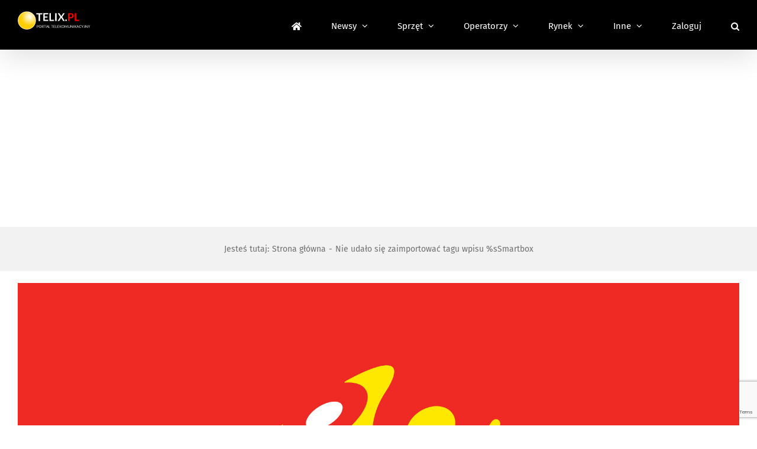

--- FILE ---
content_type: text/html; charset=utf-8
request_url: https://www.google.com/recaptcha/api2/anchor?ar=1&k=6LcGOKgaAAAAAJO0KqcK0-ecTI1DyqZW88oGgYP8&co=aHR0cHM6Ly93d3cudGVsaXgucGw6NDQz&hl=en&v=PoyoqOPhxBO7pBk68S4YbpHZ&size=invisible&anchor-ms=20000&execute-ms=30000&cb=u1ctjt90dq7u
body_size: 48845
content:
<!DOCTYPE HTML><html dir="ltr" lang="en"><head><meta http-equiv="Content-Type" content="text/html; charset=UTF-8">
<meta http-equiv="X-UA-Compatible" content="IE=edge">
<title>reCAPTCHA</title>
<style type="text/css">
/* cyrillic-ext */
@font-face {
  font-family: 'Roboto';
  font-style: normal;
  font-weight: 400;
  font-stretch: 100%;
  src: url(//fonts.gstatic.com/s/roboto/v48/KFO7CnqEu92Fr1ME7kSn66aGLdTylUAMa3GUBHMdazTgWw.woff2) format('woff2');
  unicode-range: U+0460-052F, U+1C80-1C8A, U+20B4, U+2DE0-2DFF, U+A640-A69F, U+FE2E-FE2F;
}
/* cyrillic */
@font-face {
  font-family: 'Roboto';
  font-style: normal;
  font-weight: 400;
  font-stretch: 100%;
  src: url(//fonts.gstatic.com/s/roboto/v48/KFO7CnqEu92Fr1ME7kSn66aGLdTylUAMa3iUBHMdazTgWw.woff2) format('woff2');
  unicode-range: U+0301, U+0400-045F, U+0490-0491, U+04B0-04B1, U+2116;
}
/* greek-ext */
@font-face {
  font-family: 'Roboto';
  font-style: normal;
  font-weight: 400;
  font-stretch: 100%;
  src: url(//fonts.gstatic.com/s/roboto/v48/KFO7CnqEu92Fr1ME7kSn66aGLdTylUAMa3CUBHMdazTgWw.woff2) format('woff2');
  unicode-range: U+1F00-1FFF;
}
/* greek */
@font-face {
  font-family: 'Roboto';
  font-style: normal;
  font-weight: 400;
  font-stretch: 100%;
  src: url(//fonts.gstatic.com/s/roboto/v48/KFO7CnqEu92Fr1ME7kSn66aGLdTylUAMa3-UBHMdazTgWw.woff2) format('woff2');
  unicode-range: U+0370-0377, U+037A-037F, U+0384-038A, U+038C, U+038E-03A1, U+03A3-03FF;
}
/* math */
@font-face {
  font-family: 'Roboto';
  font-style: normal;
  font-weight: 400;
  font-stretch: 100%;
  src: url(//fonts.gstatic.com/s/roboto/v48/KFO7CnqEu92Fr1ME7kSn66aGLdTylUAMawCUBHMdazTgWw.woff2) format('woff2');
  unicode-range: U+0302-0303, U+0305, U+0307-0308, U+0310, U+0312, U+0315, U+031A, U+0326-0327, U+032C, U+032F-0330, U+0332-0333, U+0338, U+033A, U+0346, U+034D, U+0391-03A1, U+03A3-03A9, U+03B1-03C9, U+03D1, U+03D5-03D6, U+03F0-03F1, U+03F4-03F5, U+2016-2017, U+2034-2038, U+203C, U+2040, U+2043, U+2047, U+2050, U+2057, U+205F, U+2070-2071, U+2074-208E, U+2090-209C, U+20D0-20DC, U+20E1, U+20E5-20EF, U+2100-2112, U+2114-2115, U+2117-2121, U+2123-214F, U+2190, U+2192, U+2194-21AE, U+21B0-21E5, U+21F1-21F2, U+21F4-2211, U+2213-2214, U+2216-22FF, U+2308-230B, U+2310, U+2319, U+231C-2321, U+2336-237A, U+237C, U+2395, U+239B-23B7, U+23D0, U+23DC-23E1, U+2474-2475, U+25AF, U+25B3, U+25B7, U+25BD, U+25C1, U+25CA, U+25CC, U+25FB, U+266D-266F, U+27C0-27FF, U+2900-2AFF, U+2B0E-2B11, U+2B30-2B4C, U+2BFE, U+3030, U+FF5B, U+FF5D, U+1D400-1D7FF, U+1EE00-1EEFF;
}
/* symbols */
@font-face {
  font-family: 'Roboto';
  font-style: normal;
  font-weight: 400;
  font-stretch: 100%;
  src: url(//fonts.gstatic.com/s/roboto/v48/KFO7CnqEu92Fr1ME7kSn66aGLdTylUAMaxKUBHMdazTgWw.woff2) format('woff2');
  unicode-range: U+0001-000C, U+000E-001F, U+007F-009F, U+20DD-20E0, U+20E2-20E4, U+2150-218F, U+2190, U+2192, U+2194-2199, U+21AF, U+21E6-21F0, U+21F3, U+2218-2219, U+2299, U+22C4-22C6, U+2300-243F, U+2440-244A, U+2460-24FF, U+25A0-27BF, U+2800-28FF, U+2921-2922, U+2981, U+29BF, U+29EB, U+2B00-2BFF, U+4DC0-4DFF, U+FFF9-FFFB, U+10140-1018E, U+10190-1019C, U+101A0, U+101D0-101FD, U+102E0-102FB, U+10E60-10E7E, U+1D2C0-1D2D3, U+1D2E0-1D37F, U+1F000-1F0FF, U+1F100-1F1AD, U+1F1E6-1F1FF, U+1F30D-1F30F, U+1F315, U+1F31C, U+1F31E, U+1F320-1F32C, U+1F336, U+1F378, U+1F37D, U+1F382, U+1F393-1F39F, U+1F3A7-1F3A8, U+1F3AC-1F3AF, U+1F3C2, U+1F3C4-1F3C6, U+1F3CA-1F3CE, U+1F3D4-1F3E0, U+1F3ED, U+1F3F1-1F3F3, U+1F3F5-1F3F7, U+1F408, U+1F415, U+1F41F, U+1F426, U+1F43F, U+1F441-1F442, U+1F444, U+1F446-1F449, U+1F44C-1F44E, U+1F453, U+1F46A, U+1F47D, U+1F4A3, U+1F4B0, U+1F4B3, U+1F4B9, U+1F4BB, U+1F4BF, U+1F4C8-1F4CB, U+1F4D6, U+1F4DA, U+1F4DF, U+1F4E3-1F4E6, U+1F4EA-1F4ED, U+1F4F7, U+1F4F9-1F4FB, U+1F4FD-1F4FE, U+1F503, U+1F507-1F50B, U+1F50D, U+1F512-1F513, U+1F53E-1F54A, U+1F54F-1F5FA, U+1F610, U+1F650-1F67F, U+1F687, U+1F68D, U+1F691, U+1F694, U+1F698, U+1F6AD, U+1F6B2, U+1F6B9-1F6BA, U+1F6BC, U+1F6C6-1F6CF, U+1F6D3-1F6D7, U+1F6E0-1F6EA, U+1F6F0-1F6F3, U+1F6F7-1F6FC, U+1F700-1F7FF, U+1F800-1F80B, U+1F810-1F847, U+1F850-1F859, U+1F860-1F887, U+1F890-1F8AD, U+1F8B0-1F8BB, U+1F8C0-1F8C1, U+1F900-1F90B, U+1F93B, U+1F946, U+1F984, U+1F996, U+1F9E9, U+1FA00-1FA6F, U+1FA70-1FA7C, U+1FA80-1FA89, U+1FA8F-1FAC6, U+1FACE-1FADC, U+1FADF-1FAE9, U+1FAF0-1FAF8, U+1FB00-1FBFF;
}
/* vietnamese */
@font-face {
  font-family: 'Roboto';
  font-style: normal;
  font-weight: 400;
  font-stretch: 100%;
  src: url(//fonts.gstatic.com/s/roboto/v48/KFO7CnqEu92Fr1ME7kSn66aGLdTylUAMa3OUBHMdazTgWw.woff2) format('woff2');
  unicode-range: U+0102-0103, U+0110-0111, U+0128-0129, U+0168-0169, U+01A0-01A1, U+01AF-01B0, U+0300-0301, U+0303-0304, U+0308-0309, U+0323, U+0329, U+1EA0-1EF9, U+20AB;
}
/* latin-ext */
@font-face {
  font-family: 'Roboto';
  font-style: normal;
  font-weight: 400;
  font-stretch: 100%;
  src: url(//fonts.gstatic.com/s/roboto/v48/KFO7CnqEu92Fr1ME7kSn66aGLdTylUAMa3KUBHMdazTgWw.woff2) format('woff2');
  unicode-range: U+0100-02BA, U+02BD-02C5, U+02C7-02CC, U+02CE-02D7, U+02DD-02FF, U+0304, U+0308, U+0329, U+1D00-1DBF, U+1E00-1E9F, U+1EF2-1EFF, U+2020, U+20A0-20AB, U+20AD-20C0, U+2113, U+2C60-2C7F, U+A720-A7FF;
}
/* latin */
@font-face {
  font-family: 'Roboto';
  font-style: normal;
  font-weight: 400;
  font-stretch: 100%;
  src: url(//fonts.gstatic.com/s/roboto/v48/KFO7CnqEu92Fr1ME7kSn66aGLdTylUAMa3yUBHMdazQ.woff2) format('woff2');
  unicode-range: U+0000-00FF, U+0131, U+0152-0153, U+02BB-02BC, U+02C6, U+02DA, U+02DC, U+0304, U+0308, U+0329, U+2000-206F, U+20AC, U+2122, U+2191, U+2193, U+2212, U+2215, U+FEFF, U+FFFD;
}
/* cyrillic-ext */
@font-face {
  font-family: 'Roboto';
  font-style: normal;
  font-weight: 500;
  font-stretch: 100%;
  src: url(//fonts.gstatic.com/s/roboto/v48/KFO7CnqEu92Fr1ME7kSn66aGLdTylUAMa3GUBHMdazTgWw.woff2) format('woff2');
  unicode-range: U+0460-052F, U+1C80-1C8A, U+20B4, U+2DE0-2DFF, U+A640-A69F, U+FE2E-FE2F;
}
/* cyrillic */
@font-face {
  font-family: 'Roboto';
  font-style: normal;
  font-weight: 500;
  font-stretch: 100%;
  src: url(//fonts.gstatic.com/s/roboto/v48/KFO7CnqEu92Fr1ME7kSn66aGLdTylUAMa3iUBHMdazTgWw.woff2) format('woff2');
  unicode-range: U+0301, U+0400-045F, U+0490-0491, U+04B0-04B1, U+2116;
}
/* greek-ext */
@font-face {
  font-family: 'Roboto';
  font-style: normal;
  font-weight: 500;
  font-stretch: 100%;
  src: url(//fonts.gstatic.com/s/roboto/v48/KFO7CnqEu92Fr1ME7kSn66aGLdTylUAMa3CUBHMdazTgWw.woff2) format('woff2');
  unicode-range: U+1F00-1FFF;
}
/* greek */
@font-face {
  font-family: 'Roboto';
  font-style: normal;
  font-weight: 500;
  font-stretch: 100%;
  src: url(//fonts.gstatic.com/s/roboto/v48/KFO7CnqEu92Fr1ME7kSn66aGLdTylUAMa3-UBHMdazTgWw.woff2) format('woff2');
  unicode-range: U+0370-0377, U+037A-037F, U+0384-038A, U+038C, U+038E-03A1, U+03A3-03FF;
}
/* math */
@font-face {
  font-family: 'Roboto';
  font-style: normal;
  font-weight: 500;
  font-stretch: 100%;
  src: url(//fonts.gstatic.com/s/roboto/v48/KFO7CnqEu92Fr1ME7kSn66aGLdTylUAMawCUBHMdazTgWw.woff2) format('woff2');
  unicode-range: U+0302-0303, U+0305, U+0307-0308, U+0310, U+0312, U+0315, U+031A, U+0326-0327, U+032C, U+032F-0330, U+0332-0333, U+0338, U+033A, U+0346, U+034D, U+0391-03A1, U+03A3-03A9, U+03B1-03C9, U+03D1, U+03D5-03D6, U+03F0-03F1, U+03F4-03F5, U+2016-2017, U+2034-2038, U+203C, U+2040, U+2043, U+2047, U+2050, U+2057, U+205F, U+2070-2071, U+2074-208E, U+2090-209C, U+20D0-20DC, U+20E1, U+20E5-20EF, U+2100-2112, U+2114-2115, U+2117-2121, U+2123-214F, U+2190, U+2192, U+2194-21AE, U+21B0-21E5, U+21F1-21F2, U+21F4-2211, U+2213-2214, U+2216-22FF, U+2308-230B, U+2310, U+2319, U+231C-2321, U+2336-237A, U+237C, U+2395, U+239B-23B7, U+23D0, U+23DC-23E1, U+2474-2475, U+25AF, U+25B3, U+25B7, U+25BD, U+25C1, U+25CA, U+25CC, U+25FB, U+266D-266F, U+27C0-27FF, U+2900-2AFF, U+2B0E-2B11, U+2B30-2B4C, U+2BFE, U+3030, U+FF5B, U+FF5D, U+1D400-1D7FF, U+1EE00-1EEFF;
}
/* symbols */
@font-face {
  font-family: 'Roboto';
  font-style: normal;
  font-weight: 500;
  font-stretch: 100%;
  src: url(//fonts.gstatic.com/s/roboto/v48/KFO7CnqEu92Fr1ME7kSn66aGLdTylUAMaxKUBHMdazTgWw.woff2) format('woff2');
  unicode-range: U+0001-000C, U+000E-001F, U+007F-009F, U+20DD-20E0, U+20E2-20E4, U+2150-218F, U+2190, U+2192, U+2194-2199, U+21AF, U+21E6-21F0, U+21F3, U+2218-2219, U+2299, U+22C4-22C6, U+2300-243F, U+2440-244A, U+2460-24FF, U+25A0-27BF, U+2800-28FF, U+2921-2922, U+2981, U+29BF, U+29EB, U+2B00-2BFF, U+4DC0-4DFF, U+FFF9-FFFB, U+10140-1018E, U+10190-1019C, U+101A0, U+101D0-101FD, U+102E0-102FB, U+10E60-10E7E, U+1D2C0-1D2D3, U+1D2E0-1D37F, U+1F000-1F0FF, U+1F100-1F1AD, U+1F1E6-1F1FF, U+1F30D-1F30F, U+1F315, U+1F31C, U+1F31E, U+1F320-1F32C, U+1F336, U+1F378, U+1F37D, U+1F382, U+1F393-1F39F, U+1F3A7-1F3A8, U+1F3AC-1F3AF, U+1F3C2, U+1F3C4-1F3C6, U+1F3CA-1F3CE, U+1F3D4-1F3E0, U+1F3ED, U+1F3F1-1F3F3, U+1F3F5-1F3F7, U+1F408, U+1F415, U+1F41F, U+1F426, U+1F43F, U+1F441-1F442, U+1F444, U+1F446-1F449, U+1F44C-1F44E, U+1F453, U+1F46A, U+1F47D, U+1F4A3, U+1F4B0, U+1F4B3, U+1F4B9, U+1F4BB, U+1F4BF, U+1F4C8-1F4CB, U+1F4D6, U+1F4DA, U+1F4DF, U+1F4E3-1F4E6, U+1F4EA-1F4ED, U+1F4F7, U+1F4F9-1F4FB, U+1F4FD-1F4FE, U+1F503, U+1F507-1F50B, U+1F50D, U+1F512-1F513, U+1F53E-1F54A, U+1F54F-1F5FA, U+1F610, U+1F650-1F67F, U+1F687, U+1F68D, U+1F691, U+1F694, U+1F698, U+1F6AD, U+1F6B2, U+1F6B9-1F6BA, U+1F6BC, U+1F6C6-1F6CF, U+1F6D3-1F6D7, U+1F6E0-1F6EA, U+1F6F0-1F6F3, U+1F6F7-1F6FC, U+1F700-1F7FF, U+1F800-1F80B, U+1F810-1F847, U+1F850-1F859, U+1F860-1F887, U+1F890-1F8AD, U+1F8B0-1F8BB, U+1F8C0-1F8C1, U+1F900-1F90B, U+1F93B, U+1F946, U+1F984, U+1F996, U+1F9E9, U+1FA00-1FA6F, U+1FA70-1FA7C, U+1FA80-1FA89, U+1FA8F-1FAC6, U+1FACE-1FADC, U+1FADF-1FAE9, U+1FAF0-1FAF8, U+1FB00-1FBFF;
}
/* vietnamese */
@font-face {
  font-family: 'Roboto';
  font-style: normal;
  font-weight: 500;
  font-stretch: 100%;
  src: url(//fonts.gstatic.com/s/roboto/v48/KFO7CnqEu92Fr1ME7kSn66aGLdTylUAMa3OUBHMdazTgWw.woff2) format('woff2');
  unicode-range: U+0102-0103, U+0110-0111, U+0128-0129, U+0168-0169, U+01A0-01A1, U+01AF-01B0, U+0300-0301, U+0303-0304, U+0308-0309, U+0323, U+0329, U+1EA0-1EF9, U+20AB;
}
/* latin-ext */
@font-face {
  font-family: 'Roboto';
  font-style: normal;
  font-weight: 500;
  font-stretch: 100%;
  src: url(//fonts.gstatic.com/s/roboto/v48/KFO7CnqEu92Fr1ME7kSn66aGLdTylUAMa3KUBHMdazTgWw.woff2) format('woff2');
  unicode-range: U+0100-02BA, U+02BD-02C5, U+02C7-02CC, U+02CE-02D7, U+02DD-02FF, U+0304, U+0308, U+0329, U+1D00-1DBF, U+1E00-1E9F, U+1EF2-1EFF, U+2020, U+20A0-20AB, U+20AD-20C0, U+2113, U+2C60-2C7F, U+A720-A7FF;
}
/* latin */
@font-face {
  font-family: 'Roboto';
  font-style: normal;
  font-weight: 500;
  font-stretch: 100%;
  src: url(//fonts.gstatic.com/s/roboto/v48/KFO7CnqEu92Fr1ME7kSn66aGLdTylUAMa3yUBHMdazQ.woff2) format('woff2');
  unicode-range: U+0000-00FF, U+0131, U+0152-0153, U+02BB-02BC, U+02C6, U+02DA, U+02DC, U+0304, U+0308, U+0329, U+2000-206F, U+20AC, U+2122, U+2191, U+2193, U+2212, U+2215, U+FEFF, U+FFFD;
}
/* cyrillic-ext */
@font-face {
  font-family: 'Roboto';
  font-style: normal;
  font-weight: 900;
  font-stretch: 100%;
  src: url(//fonts.gstatic.com/s/roboto/v48/KFO7CnqEu92Fr1ME7kSn66aGLdTylUAMa3GUBHMdazTgWw.woff2) format('woff2');
  unicode-range: U+0460-052F, U+1C80-1C8A, U+20B4, U+2DE0-2DFF, U+A640-A69F, U+FE2E-FE2F;
}
/* cyrillic */
@font-face {
  font-family: 'Roboto';
  font-style: normal;
  font-weight: 900;
  font-stretch: 100%;
  src: url(//fonts.gstatic.com/s/roboto/v48/KFO7CnqEu92Fr1ME7kSn66aGLdTylUAMa3iUBHMdazTgWw.woff2) format('woff2');
  unicode-range: U+0301, U+0400-045F, U+0490-0491, U+04B0-04B1, U+2116;
}
/* greek-ext */
@font-face {
  font-family: 'Roboto';
  font-style: normal;
  font-weight: 900;
  font-stretch: 100%;
  src: url(//fonts.gstatic.com/s/roboto/v48/KFO7CnqEu92Fr1ME7kSn66aGLdTylUAMa3CUBHMdazTgWw.woff2) format('woff2');
  unicode-range: U+1F00-1FFF;
}
/* greek */
@font-face {
  font-family: 'Roboto';
  font-style: normal;
  font-weight: 900;
  font-stretch: 100%;
  src: url(//fonts.gstatic.com/s/roboto/v48/KFO7CnqEu92Fr1ME7kSn66aGLdTylUAMa3-UBHMdazTgWw.woff2) format('woff2');
  unicode-range: U+0370-0377, U+037A-037F, U+0384-038A, U+038C, U+038E-03A1, U+03A3-03FF;
}
/* math */
@font-face {
  font-family: 'Roboto';
  font-style: normal;
  font-weight: 900;
  font-stretch: 100%;
  src: url(//fonts.gstatic.com/s/roboto/v48/KFO7CnqEu92Fr1ME7kSn66aGLdTylUAMawCUBHMdazTgWw.woff2) format('woff2');
  unicode-range: U+0302-0303, U+0305, U+0307-0308, U+0310, U+0312, U+0315, U+031A, U+0326-0327, U+032C, U+032F-0330, U+0332-0333, U+0338, U+033A, U+0346, U+034D, U+0391-03A1, U+03A3-03A9, U+03B1-03C9, U+03D1, U+03D5-03D6, U+03F0-03F1, U+03F4-03F5, U+2016-2017, U+2034-2038, U+203C, U+2040, U+2043, U+2047, U+2050, U+2057, U+205F, U+2070-2071, U+2074-208E, U+2090-209C, U+20D0-20DC, U+20E1, U+20E5-20EF, U+2100-2112, U+2114-2115, U+2117-2121, U+2123-214F, U+2190, U+2192, U+2194-21AE, U+21B0-21E5, U+21F1-21F2, U+21F4-2211, U+2213-2214, U+2216-22FF, U+2308-230B, U+2310, U+2319, U+231C-2321, U+2336-237A, U+237C, U+2395, U+239B-23B7, U+23D0, U+23DC-23E1, U+2474-2475, U+25AF, U+25B3, U+25B7, U+25BD, U+25C1, U+25CA, U+25CC, U+25FB, U+266D-266F, U+27C0-27FF, U+2900-2AFF, U+2B0E-2B11, U+2B30-2B4C, U+2BFE, U+3030, U+FF5B, U+FF5D, U+1D400-1D7FF, U+1EE00-1EEFF;
}
/* symbols */
@font-face {
  font-family: 'Roboto';
  font-style: normal;
  font-weight: 900;
  font-stretch: 100%;
  src: url(//fonts.gstatic.com/s/roboto/v48/KFO7CnqEu92Fr1ME7kSn66aGLdTylUAMaxKUBHMdazTgWw.woff2) format('woff2');
  unicode-range: U+0001-000C, U+000E-001F, U+007F-009F, U+20DD-20E0, U+20E2-20E4, U+2150-218F, U+2190, U+2192, U+2194-2199, U+21AF, U+21E6-21F0, U+21F3, U+2218-2219, U+2299, U+22C4-22C6, U+2300-243F, U+2440-244A, U+2460-24FF, U+25A0-27BF, U+2800-28FF, U+2921-2922, U+2981, U+29BF, U+29EB, U+2B00-2BFF, U+4DC0-4DFF, U+FFF9-FFFB, U+10140-1018E, U+10190-1019C, U+101A0, U+101D0-101FD, U+102E0-102FB, U+10E60-10E7E, U+1D2C0-1D2D3, U+1D2E0-1D37F, U+1F000-1F0FF, U+1F100-1F1AD, U+1F1E6-1F1FF, U+1F30D-1F30F, U+1F315, U+1F31C, U+1F31E, U+1F320-1F32C, U+1F336, U+1F378, U+1F37D, U+1F382, U+1F393-1F39F, U+1F3A7-1F3A8, U+1F3AC-1F3AF, U+1F3C2, U+1F3C4-1F3C6, U+1F3CA-1F3CE, U+1F3D4-1F3E0, U+1F3ED, U+1F3F1-1F3F3, U+1F3F5-1F3F7, U+1F408, U+1F415, U+1F41F, U+1F426, U+1F43F, U+1F441-1F442, U+1F444, U+1F446-1F449, U+1F44C-1F44E, U+1F453, U+1F46A, U+1F47D, U+1F4A3, U+1F4B0, U+1F4B3, U+1F4B9, U+1F4BB, U+1F4BF, U+1F4C8-1F4CB, U+1F4D6, U+1F4DA, U+1F4DF, U+1F4E3-1F4E6, U+1F4EA-1F4ED, U+1F4F7, U+1F4F9-1F4FB, U+1F4FD-1F4FE, U+1F503, U+1F507-1F50B, U+1F50D, U+1F512-1F513, U+1F53E-1F54A, U+1F54F-1F5FA, U+1F610, U+1F650-1F67F, U+1F687, U+1F68D, U+1F691, U+1F694, U+1F698, U+1F6AD, U+1F6B2, U+1F6B9-1F6BA, U+1F6BC, U+1F6C6-1F6CF, U+1F6D3-1F6D7, U+1F6E0-1F6EA, U+1F6F0-1F6F3, U+1F6F7-1F6FC, U+1F700-1F7FF, U+1F800-1F80B, U+1F810-1F847, U+1F850-1F859, U+1F860-1F887, U+1F890-1F8AD, U+1F8B0-1F8BB, U+1F8C0-1F8C1, U+1F900-1F90B, U+1F93B, U+1F946, U+1F984, U+1F996, U+1F9E9, U+1FA00-1FA6F, U+1FA70-1FA7C, U+1FA80-1FA89, U+1FA8F-1FAC6, U+1FACE-1FADC, U+1FADF-1FAE9, U+1FAF0-1FAF8, U+1FB00-1FBFF;
}
/* vietnamese */
@font-face {
  font-family: 'Roboto';
  font-style: normal;
  font-weight: 900;
  font-stretch: 100%;
  src: url(//fonts.gstatic.com/s/roboto/v48/KFO7CnqEu92Fr1ME7kSn66aGLdTylUAMa3OUBHMdazTgWw.woff2) format('woff2');
  unicode-range: U+0102-0103, U+0110-0111, U+0128-0129, U+0168-0169, U+01A0-01A1, U+01AF-01B0, U+0300-0301, U+0303-0304, U+0308-0309, U+0323, U+0329, U+1EA0-1EF9, U+20AB;
}
/* latin-ext */
@font-face {
  font-family: 'Roboto';
  font-style: normal;
  font-weight: 900;
  font-stretch: 100%;
  src: url(//fonts.gstatic.com/s/roboto/v48/KFO7CnqEu92Fr1ME7kSn66aGLdTylUAMa3KUBHMdazTgWw.woff2) format('woff2');
  unicode-range: U+0100-02BA, U+02BD-02C5, U+02C7-02CC, U+02CE-02D7, U+02DD-02FF, U+0304, U+0308, U+0329, U+1D00-1DBF, U+1E00-1E9F, U+1EF2-1EFF, U+2020, U+20A0-20AB, U+20AD-20C0, U+2113, U+2C60-2C7F, U+A720-A7FF;
}
/* latin */
@font-face {
  font-family: 'Roboto';
  font-style: normal;
  font-weight: 900;
  font-stretch: 100%;
  src: url(//fonts.gstatic.com/s/roboto/v48/KFO7CnqEu92Fr1ME7kSn66aGLdTylUAMa3yUBHMdazQ.woff2) format('woff2');
  unicode-range: U+0000-00FF, U+0131, U+0152-0153, U+02BB-02BC, U+02C6, U+02DA, U+02DC, U+0304, U+0308, U+0329, U+2000-206F, U+20AC, U+2122, U+2191, U+2193, U+2212, U+2215, U+FEFF, U+FFFD;
}

</style>
<link rel="stylesheet" type="text/css" href="https://www.gstatic.com/recaptcha/releases/PoyoqOPhxBO7pBk68S4YbpHZ/styles__ltr.css">
<script nonce="s1571s9IQnQ8Ks6YNuLKwg" type="text/javascript">window['__recaptcha_api'] = 'https://www.google.com/recaptcha/api2/';</script>
<script type="text/javascript" src="https://www.gstatic.com/recaptcha/releases/PoyoqOPhxBO7pBk68S4YbpHZ/recaptcha__en.js" nonce="s1571s9IQnQ8Ks6YNuLKwg">
      
    </script></head>
<body><div id="rc-anchor-alert" class="rc-anchor-alert"></div>
<input type="hidden" id="recaptcha-token" value="[base64]">
<script type="text/javascript" nonce="s1571s9IQnQ8Ks6YNuLKwg">
      recaptcha.anchor.Main.init("[\x22ainput\x22,[\x22bgdata\x22,\x22\x22,\[base64]/[base64]/[base64]/[base64]/[base64]/[base64]/[base64]/[base64]/[base64]/[base64]\\u003d\x22,\[base64]\\u003d\\u003d\x22,\x22w4QCw5wNwoBzwpYocFZSAEx1TsKvw5LDgMKtc3PCrn7ChcODw6VswrHCtMKHNRHCmn5Pc8O9M8OYCDjDiDojDcO9MhrCuVnDp1w+wqh6cGfDhTNow5UnWinDvXrDtcKeaBTDoFzDmH7DmcONE0IQHk0RwrREwoUlwq9zVDdDw6nCksK3w6PDlhkVwqQwwq/[base64]/DvcKSUsORwq1SDsOmw6oXMUbCkWNyw5Fuw48tw6wSwovCqsOVGl3CpW3Dpg3CpTfDv8KbwoLCpMOoWsOYccOqeF5fw6xyw5bCr3PDgsOJOcO6w7lew67DlhxhDDrDlDvCijVywqDDijUkDw3DgcKAXjVxw5xZdMKHBHvClgBqJ8ONw6tPw4bDiMK3dh/Dm8K7wox5PcOTTF7DnDYCwpBQw4pBBUgGwqrDkMOww4IgDEFxDjHCrMK6NcK7e8OHw7ZlCB0fwoIXw4zCjksUw6rDs8K2DMOsEcKGFsKHXFDCk0ByU0PDssK0wr1iJsO/w6DDjsKvcH3CtSbDl8OKKsKjwpAFwqzClsODwo/Dk8KRZcORw6TClXEXWMORwp/Ck8OxMk/DnEYdA8OKB0Z0w4DDq8O0Q1LDmmQ5X8OxwrNtbE9XZAjDqsK6w7FVe8OJMXPCvgrDpcKdw7lDwpIgwr/Dm0rDpWsdwqfCusKDwp5XAsKwU8O1ESDCqMKFMGwXwqdGH0QjQkLClcKlwqUtekxUN8KqwrXCgHDDlMKew61zw71YwqTDqcKmHkkKY8OzKC3Cii/DksOsw7hGOkDCiMKDR17DpsKxw643w4FtwotlFG3DvsO0JMKNV8KCb25XwpbDrkh3Hi/CgVxHAsK+AypOwpHCosKSNXfDg8K6A8Kbw4nCusOsKcOzwpY+wpXDu8KMB8OSw5rCqsKoXMKxLV7CjjHCpz4gW8Kww6/[base64]/[base64]/DuMKRwr89dTHCsFJbE17CsFwEwp7CqXZrw7zChcKHaETCvMOsw5vDmTFjOWUZwp1nO2rCgFgCwrzDocKLwqDDtjjCgcOrVEbCu37CgApGNB0kw5lVHMOBLsOBw6vDlwPCgl7DqWkhK1oEw6YoIcKGw7pLw40RHkhpF8KNSAfDpcKSbU0/w5bDh2nChRDCngjChhkkYGxew6Now4bCm2XCrF/CqcOJwodJw47DlVwnS1IXwpDDuWY1AiU1KDnCjcKYw5QQwq8ew6oRKMOWIcK6w4Agwpk2WWbDpsO2w6lcwqTClCwqwqsibcK+w4fDnMKIb8K8NlrDkcK4w5PDsnlEU3M7wqktEcKhEMKUXQfCjMOiw7PDisObCcO8CH14H29kw5bCrC8ww4rDrQ/Ctn9qw53Cr8OGwqzDjAvDnMOCIV8RSMKyw7rDiAJbwrnDvcKHwpTDusOBB2zCumZGCCJCbzzCnnfClnDDn1s5wosnw6fDpMOrY0QiwpfDuMOWw7hnYlTDgcKaT8OtU8KvLsK5wosmB0A/wowQw67DhEfDkcKGcsKMw7nDtMKNwo/[base64]/Drw/CtXvCvMKDw7XDmcK3DkjDhU3Cu3/DqMKMHcOdfGsCXVgOwpTCmQgcw5PDiMOWOcOcw7XDiVVEw4Bna8KzwpIsYSlkI3HCh1TCnGtVbsObw6lCdcO8wqMUeCXDjkhPw5LCucKQNsObCMKMdMO2wonCp8Kew6VKw4BNYsOyK1/DhFVZw5DDojXDnCALw4MlMcOywpR7wqbDvcOlwpBaTwFXw6LCgcOoVljCrsKiasKBw50cw5ItDcOfOMKmCcKGw5kCWsOFJTPCjl0BaVQ9w6nDpmUawofCpcK/dMOWaMOzwqvDuMOnNGvDt8OXAmEVw5TCscOmNcKYI3LDrsKCXC/DvsK+wo57w5BOwrLDnMKTclJbAcOCcH7Cukl1XsOCMhLDsMKQwoBHOCvCvh7DqWHCrTzCqSgqwooHw7jCtX/Cmkhje8OZWwYHw6DCpsKeMU3Clh7CisO+w507woU/w7UoQiXDnhTDlMKbw6BcwrM8L1cDw44AHcONScKzS8Oxwqxww7bDqAMdw67DtcKBRRDCtcKPw6ZCw7/ClsKcIcOBQELCryfDhh3CvmTCtRXDuH5Swqx1woDDtcOnw7wjwq0yLMOIFmtbw63CssOrwqXDvmkWw7Eew5vCo8OHw4ttLX3CjsKKccO8w5A5w7TCocKhEsKXE1dnwqcxZkl5w6LDklHDpDbCp8Kfw4MAIFjDksKmIsK/w6MqFX3DncKSBcKVw4HCksOYR8ODPjAIQ8OmICsAwpPDscKRH8OHw6IYLMOrTRAWEVl+wphsW8Kbw5DCllHCpijCvFIBwofClsOow6zCgcOZbsKEYx0Bwqcew7c/V8Kzw7ldIRFSw7t7SXFGLsOTw5zCsMO1KMOTwoXDsCrDrxjCpwPCrThXZcKHw6Y4w4oBwqtZw7F+wpfDoCbCiHssJh9OET7DsMOsHMO8ZHzDusK2w7JpfjcdCcKgwo4/VCcqwps3ZsKMwq0iWQbCnm/DrsKXw4B0Y8K9HsO3wr3CkcKEwqAZF8KgVMOoP8K5w7cGAMOfFRsrJ8K2MwnCl8Olw65tEMOkPgPDsMKBwpzCssKSwrV/Xl15ETQmwoHCsyAUw7cdf1/Dlw3Dv8KhPsO0w7/DritlYH7CgX7DqnPDrMOHHcK+w5fDpXrClXLDosOLSmM8ZsO1eMK/TmdgGENnwqjCukwQw5XCocKxw60Ww6XDusKUw7cQJFIkLcKPw53DsQsjNsOTRD4IPB4Ew74LO8KrworDigNeG0N0E8OKw70Iw4I+w53CmcOPw5g/RMORUMOjRh/Dk8Omw7RFS8KHLxhfbMOkKA/CuHkKw68LZMKuMcKtw41kXjdOXMKqB1PDizlwADfCsQDDrmRTW8K+wqfCv8OOKzlvwoxjwr0Ww65bcD0bwq48wqDCnSLDjMKNA08qN8O1NCQGwoQ4W11xCToxQxgZNsKVTcOURMOsGx3DpzbDhk1pwpIIWgsiwpDDnMKrw5vCjMKockbCqShawpckwp4KTMOZZk/DoQkIVcO3AsODw6vDvcKedlZOMsKAD0N9w7PCrnIZAkxVSGVOY2kwWsK/acKqwqsLNcOWIcOPBcOyXsO4CMOIMcKvLMO/w4MKwoIpbcO0w4YcZg4aRFtLJ8KXSTdPK3twwoDDv8ONw6RKw6Rew4YUwqNZKlRPcV7CksKCw6U/WH/Ds8OzRsO/w6PDnsOxRsOkQxjDi3bCnjhtwoXCnsOGUAPCjMOYQsK2woUww4jDlgcYwrt+OX9OwoLDm3jCucOpHsObw5PDv8OSwoDCtjPDucKDSMOcwpEbwoHDhMKFw7rCsMKMS8O/AGNKEsKvcDjCtQ/Do8KvIMKNwonDlMOkIyUewqnDr8OhwrItw5LCoSHDtcO7wpPDscOPw4LCqsOww5prHAdcIC/Dmm5sw4ISwotFJndyHUjDsMO1w5TCs33Cg8O6Ez7CnBTCjcKUMMKuJXzCl8OLIMKtwqIeAl99AMK/[base64]/ChjxMMsOFwq8SSMKZw4AwLg9ywqlxw5LDsmZaUMOMw5LDvsO6bMKIw75uwopEwotjw5heECNMwqvCh8OwEQ/CvRNVTsKoScOqFsK/w5w3JiTDnsOVw7rCuMKPw6bCmwTDrzPDoQXCp1zCqEjDmsOKw5TDrznCgSVxMsK2wrfCvwPDsXrDtVkMw44+wpfDncK8wpPDgzkcV8ODw5bDscKZZMKRwqXDrMKJw67CkXMOw74Qwpwww7JYwq/DsTVUw5ooJxrDp8OsLx/Dv33DrMOTGcOsw4tkw5cYGsOPwoDDm8ODFlbCrTInHivDlylfwrAMw4vDnG0SB3/[base64]/ChQkfSsOZJ2TCtFDCrmtQb2rDrMOtw4oEaMOxO8KMwrRVwocvwoo4NUVxwoTDq8K/wqXCt1dFw5rDmVILczNcIcOJwqHCuXrCoxdowqzDkjcia359I8OJGXfCjsK0wrnDv8OVfFXDtiQzM8Kpwr8NYVjCjcKRwoFRHW8+VMO7w5nCgXLDq8OswoordQPCq31Rw6wKwodOHMOhGjrDnmfDm8OBwpUSw5tXMSjDksKhT2TCoMOLwqfClMO/TXZBBcK0w7PDkEZUKxUnwp9JXE/DtivCmQZdScOEw64Aw7jDuC3DqF3DpxbDlE3CmgjDp8KnCcKZZD0uw7gFGTA5w4www7gUDsKQEyc0fmsaBzRXw6rCkmTDoj3Cn8OFw7QmwqQhw5fCnsKMw4B+aMOpwo/DqcOsKyTCpkbDnsKvwpgQwoMKw5YTIGbCtnZ7wroLS0TDr8OxNsKuBXzCtFFvNsKPwodmYHlaQMOVwpfClng6wqrDiMObw43DksOAQB5UOMOPwrrCuMOMAznCq8OhwrTCkTXCvcKrwrTCmcKswrVDLw/CocKUecOWSCDCi8KdwoXDjBMUwp7Dr3ACwp3CsSwJwp3CmMKFwpBrw5w5w7/Di8KOAMOvw4DDhzUjwow8wrl4wp/DscKFwopKw7RhGMK9ITLDhQLCocOEw7Zmw6BFw4kSwpAzawFXI8OuBMOBwrVDLGbDgzPDgMKPa0IzSMKeFXJkw6dxw7nDm8OCw7fCjsKmJMKDcMOIfyvDgcKMcsKuwq/[base64]/CqVwKNXrDrcKkFcO0RxfDjGx6K8K9wp5uICXCri9Jw7Jww6bCj8OZwpZ/B0DCiwPCvwwOw5zDkB0gwqTCgXNtwo/Dgls+wpXCmiEHw7Eswp0Pw7pKw7FbwrE3DcOqw6/DqUPCt8KnJsOOPsOFwpLCqTUmCmsNBMKEwpXDkMKLIMKQwqA/woc1FBIbwoPCnUI7w4jCkABEw4jCu0FJw7kLw7PDlCU9wooLw4TCkcKBamrDmFsORcOVEMKew5zCj8KRcTsbbsOmw43CgSLDu8Kpw5fDtMK7YsK8EzU7RyQaw6XCpXdtw7DDnMKMw5pSwqAVwoTCnSLCgMOqBsKrwrJUajwCEMOXwqwWwpjCsMOWwqRRIcK/NsOUQlHDjMKJw5PDnAzCmMKif8OyesO/DkcXfR0Wwpt9w59VwrfDsDzCoQkEIcOeRm/DpV4ze8Odwr7CnEY0w7TDlQVkGFDCmG7DiRRyw6xgS8KcTS9+w6dcCD9GwovCmjzDu8OKw7t/DsOLX8OGOMKAwroYHcOVwq3DlsOUYcOdw7bCksO8SAvDksKcwqViP0nDoQHDgxEgDcOeV0gZw7HCuH/Cm8OfKTbCr3kow59twp3CtsKVwrzCpcK5ahHCgVDCoMOQw7/CncOwQsKDw6UYwovCisKKBHcITxY7D8KDwovChnDDjkfCjSQKwodmwobCr8O5T8K7CQvDrnssYsOPwpXCiEJQZiw8wofCty59w5VsQWLDljDCqFMjG8Kgw6HDgMKtw6QZDnTDo8OVwqbCvMO/CMKWSMO/[base64]/wo3Dhz0jH8ODwrVjE081woTCi8Ktw63DqsOcw5/CrMOnw6XCpsOGamYywofCtS0mOSnDk8KTGcONwofCisO3w70YwpfCksOtwpjDnMKbLmbDni9Lw5nDsSXCo0PDm8KvwqUUV8OScMK2Am3CtxI7w6TCk8OEwp5zw7bDncKLwr3DjU4ICcOvwr/ClsK+w6VgXsO9BFjCoMObBjzDu8KJKMK4dx1YfmZ4w7JjXnhwEcOnRsKfw5TCr8KHw743VsKzZcO6FSB7LMKKw7TDmV7DlEPCllvCqFxCM8KmWcOgw5Zgw7kHw6w2Nj/[base64]/TQJvD1/Ckm8Mw5/Cr8Kuw5jCoXA5wqjDiys8w6zCpBxow5Mwd8KiwolTIsKow5slTwI5w4XDoS5aJHAHUMK6w4Z5TCYCP8KFTxDDkcKBDk7DqcKnD8OZKnjDv8KWw6deKMKZw7ZKwr/DsW5Jwr7Cv17Dpl/CnsOCw7vCtjEiJMO4w5pOVyfCksKsJ1M4w6s+OcOYUx9yUcOmwqk0WMKPw6/DuFPCo8KOwrouw4VeLsOCw6gAS3A0cwREw6IQViXDs3gNw7fDlMKpXjgNY8KzBcKDEwlWw7fCoFxnUkluAsKSw6nDsxF2wqd6w7k6BUrDiHTDrcKaNcKCwqLDtsOxwqLDtsOzHTTCrcK9bTHCmMOiwqpewqDCisKiwoBcS8Otw4dgwqk3wo/DtEY/wrxWeMKyw5oLCsKcw6XDsMO0woU/[base64]/Dt8OLw6Ulw5vDoMKew69ITUfDjcKJPg7CpcOTwqN7cA1Cw71JJsOcw6PCkcOOIwopwpglZsO9wqFRWCQQw4ZNNBLDksKXdlLDrmwqdcOOwrTCssOkw4nDjcORw5hYw7nDp8KNwpRCw7HDvsKzwoHCvMKzQxgjwpnCkcO8w4zDjxMSNB5Yw5DDjcO2RH/[base64]/S8KXw5ENwqpYw7jDmlDDjUpUw5QSwrlXw6nDqcOTw6vDq8Kxw6sfG8Knw4LCuDrDr8OhVlfCu13Cv8OZM13DjsKrSmrDnMOCwpAyEysZwqjDik87VcO2ZsORwp7CoxPChMKgccOAwrrDsiogLCfClw/DpsKuwrt6wqXCkMOnwpLDlhLDoMKuw6LCsSwFwqvClDHDrcK4Xiw5H0XDosOaIjTCrcKOwropw6nCsUUKw599w6HClxTCs8O4w6XDssOYH8OKNcOVAcO0NMKxw4B6c8O3w7vDu25cUcOdbcKiXsORO8OjKRjCg8Kww6R5RUPCt33DsMOlwpDDiCBWw7l5wr/DqCDCmVABwrLDscKOw5TDnlNQw5BBF8OkHMONwoJAWcKSN148w5TCngTDi8K9wpQwKcKlfi0YwqZ1wrIdHWHDjhcewo8Kw6gYworChHvCgCxOw5vDlV0iE3XCiW1NwqvCiHjDq2zDocKzHGgawpXChA7DihrDkMKTw6rCgcODw6o0w4RXJj7DsUFPw7zCvsKDN8KPw7/[base64]/DpUzDrw3Ciy1Hw65Kw4BQwo3CjylywpLCmBMUJsKYwrhxwqTCqsKfw4o1wo0+fsKJXkvCmGFUOMKfGjwhwrHCosOhf8OUPnwtw4d5ZsKRd8KHw6ltw7XCu8ObUjIFw6g+wofCrT3Cl8K+WMO+GR/Di8O6wpt2w4c/w6rDikLDgFJow7YAJjzDvxEVAsOkw67DuFoxw7LCj8OBZk0rw7fCmcKiw4HCvsOmfhhMwpUpw5vCs3giEyXDjRDDocORwrfCsRhOEsKAA8KQw5zDjGrCh2XCm8KqLHgcw7duOzLDh8OVC8OTwqzDpWLCusO7w4kEWgJGw7zCusKlwoQHw5/ComPCgg7ChEsrw7LCssKIw7/[base64]/[base64]/w5o2NQ3CsMKOw5RLw5HDssKUWsOlZxVGBglVfMOwwqnCqsKcQCJiw41Ow7LCqsOyw4oiw7fDrgEBw7zCqDHCj2bDqsKRwoEbw6fCtcOgwrIHw6bDi8Osw57DosOZYMOdEmLDj2oqwqTCmMKewq95wr/DmMO8w4UkGibDjMOxw5BVw7d+wpfDrSBHw7gpwrDDvGhIwrV5GGTCnsKsw6UEInEMwo/Cp8O6FQxuMsKewooew4JaeiBwQMO0woQiFXt5YhEIwoxeWsOyw7FTwpoQw5rCv8KZw7NMEMKtaEbCq8OPw7HCnMOJw5xJKcKvUMKVw6bCvgRIJ8Kow7DCsMKhwpQbwqrDvSkQWMKHREETP8ODw4E3PsO8QsOOKnjCo1V0NMK3cg3Dl8OtBQ7CusKbwr/DuMKmEMOCwqHDrlvDi8OQw4PClh/Dg0zCi8O/EcKZw4YcTT58wrE/KzMhw5LCocKyw5vDrsKIwpjDm8Kbwq9NZsOYw4vCksKnw4E+SivDrng0EwcHw4c+w6Z7wqrCm3rDkEk/QS3Dr8OHbVfCrHXDlsKwFgPCrMKlw6jDo8KEO100DGJ2ccOOw6hRDzPCuCFLw4nDnBpew4kuw4fCs8KhccKkw4nDocKvX1LDgMO7WsKLw6RIwoDDo8KmLT/Di08Uw6nDoWo5FsK+Rx0ww5PDjsOOwo/Dt8KKHCnDuzEZdsK6F8KFN8OBw5A/LQvDksOqwqLDv8OKwpPCtcKfw4sAT8KkwqvDm8KpJyXDqsOWI8KKw6kmwpLCksKVw7clbsOWHsKFwrwSw6vCusKmYCXCocOmwqjCvikJw5JCSsOwwqUyAV/Cm8K8IGp/wpHCkXRowpnDknbCtUrDkSLCoHwpwoTDpMKMw4zCp8OlwqYwb8OFSsO0FsKwO0/CsMK5CzhNwo/[base64]/DncKcZj18NzLCocKCwpQGwoYQG8OUTsOcwojCocOsfW9awpZTXsO0WcK5w4/[base64]/DplUmw5BWNxo0w7nDlMO3wojCq3dWecORw7/Ds8K+U8KWNsOmYhdnw5Nww57CtsKYw4bDgMO1I8Otw4dEwrxQYMO7woHDl2ptY8O4MMOTwoxIJ13DrGrDuXDDo0DCs8K7w5lYw4fDnMO9w5V/FDHChwbDtABLw75XbXvCvH3CkcKCwpdZKFopw43CicKPw6nCscKFVAlWw4ZPwqd6AXt8dcKecDbDg8Otw5fCm8KOwp/DqsO5wq3CujnCvsOjDCDCjTEQXGtHwr7Cj8O4McKeCsKNcW/CqsKiw5AWYMKOIH95ccKaVsO9YAHCmHLDrsONwpLDj8OdW8OZwpzDlMKIw6nDv2Y2w6EPw54oM2wYfR1hwpXDq2LCuFLCrhHDih3DhEvDi3bDnMO+w50fL2bChShoW8OjwrdBw5HDh8Kpwp9iwrlROMKfY8Kqw6AaAsKew6LDpMK/w7FHwoJ/w5E6w4VUMMO3wrRyPQ3Cm1dqw4LDhSjCpMOLw5YRCm3Dv2V+wqA5wo0VG8KSXsK9wpB4w712w6oJw50XL2TDkgTCvRfDvHd0w6/[base64]/[base64]/CiMOnUxx/SSk/w6vDhGtfBcKtwrRbwr4WwrHDkRvDo8O0csK9RsKFPsOjwos7wrUmdWdHC0R5woQZw74Fw6U2ahnDv8K3cMOpw6ZxwqjCj8O/w4vCjnhEwo7CqMKRBsKkwqXCjcKwUnXCuxrDmMKTwr/CtMKyaMObEwTDscKtwpzDugzCmcO9FTLCpcKJXBklw6MYw5/DknLDmUvDjcO2w74NH0LDnnrDn8KDYsO0e8OqRcOdTSPDi098wrxYYMObRSp1YVd2wqbCh8KUNmHDj8Osw4fDucOTH3s3WBzDjsOHasO/[base64]/VEDCusK5FiEWwoElBCUaERsRw5fCuMK8wot8wofCu8OyHsOYXsK7Ky7CjMK/CcOrIsONw6FTWT3CscONCsO1O8Kew6hpPC5ewpvDilMLO8OIwrbDisKvw4R1w43CsA5iJRQTM8OiCMKbw7kdwrdJf8KuQnRyworDjXbCtVjCvMK5wrTCn8Kcw4VewodKH8Kkw5/DjMKdSH/CpjZJwozDjlBEwqYqXcOtSMKeBB8BwplRe8O5wpbCqsO8LcOjHcO4wopjYxrCj8K0AMOYbsOuDis3w5VqwqkUasOnw5vCt8O4wroiLsKfOmkcw4c6wpbCqF7CrsOAw752woLCt8KgD8OtXMKPUV8NwpBrAXXCicKxDhVHw4LCpMOWZ8KoP0/[base64]/DmsO4w4zCmTDDs0rCmsK8XTvClsKlKMK0wqjCsUrCkMObwpEXW8O/w7ZIScKaV8KLwoVLHcKsw67CiMKsXgzDrlPDnlYrwqMrVEpTEhrDqnvChMO2AQFEw4wSwopmw7bDoMK8w7YFA8KNwq53wrQCwqTCvwzDvFbCl8Krw53DkwnCn8OIwrbClDDCvsOPb8K/LSbCszrCqXvDqsOMbnBewojCs8OSw4xBWiNjwo/DuVvDo8KYXRjCu8Obw6LClsOewrTDhMKDwpMRw6HChGfCmAXCiV/Dr8KsEDjDl8K/JsOwVsOyM2ptw5DCsX/[base64]/[base64]/[base64]/Cpjt7wqUOw7FOw589w4zColHCqcOnMEHCgRzDrMKAOxnCqsKwPkDCosO0Rx0Rw43DqyfDucOuecK0eT3CgsKQw5nDkMKTwqfDkHoDLiUDYMOxSxN9w6ZrbMO5w4BDKXh1w47CrB8MeiFVw7DDpsOfC8O7wq9mw4Rrw4Inwp/CgXhJA2kJOB4pBnHCgsKwdS0pfnDDomDDviPDrMOtJXVuMm4DRcKVw5zDsnoKZTtpw7bDo8O7IMOVwqMTcMK4YGsXEQzCgMKwMGvCkzljFMK+w5/CnMOxGMKQOMKQJyHDrMOwwqHDtgfDqGpDQsKPwqXDk8OpwqUYw6sNw57CjGnDpzJvLsKWwoHCj8KmHRpZVMK+w6d7wobDkXnCg8K5bGkSw6Q8wpREY8KFVyQ8McOmF8ODw7PCmjtEwq5AwoXDp10Bw4YPw5DDpsKVV8KRw7fCrgFkw7RtGS0kw6fDhcKSw6DDssK/XE/DqEfClcKYaCwdHlrDocK+DMOZfRNHfio/EXHDlsOJHXEpI016woDDhiDDvsKhw5pBw67Ck20WwpYwwqRcVynDr8OLScOewrjCnMKYd8ODDMOiODI7JHJiJgp7wojConbCsVACKC/[base64]/[base64]/IsOtNB4Sw5lEF1dVOcONH8O5Cl3DtSXCrDZ3woPCt2vDjgTCnmN2w7RcbiwDDMKxTcKfEDNBfQ9cGsOFwqvDly/[base64]/w4Z2GsOZwp9LUMOZwo8ew71jeMKlw5xCw5/Cknthwo3CvcKHeWzCkRxZNTrCtMO9e8KXw6XClMOZwqk/[base64]/HcKswpI1IDdqwq04KE7Du2tbwq50KsOaw6/Cl8KZBmACwpFeNhjCrxTDvcKkw7ITwrpww6zDpXzCuMOQwp/DucOVOxgdw5DCnUrCpcK1fXfDocOrPMOpwp7CjDfDjMKHUsO0E1nDtExewrPDkMKHY8OSwoTChMKqw5LCqjRWw5nCgTdIwqJYwoEVw5bCicKucW/[base64]/DlsOjw5VaZBfDqMO6wrvCv8OJwp7DqcOSw7tfTcKdOE9Wwq7CkcK9YQXDrQJRYMO1PC/[base64]/CpcOUw5vDp8KLS1xPwpIfwoHDgBbCl8Klwr7DkzhBIkDDucOQR28LOcKDYxwTwoXDpBzCjsKJDkbChMOhLMOkw5XClcO7w5LDssK/wrbDlklMwrknAMKow4kQwpdQwqrChyrDv8O1cSbCo8OvdHfDgMOTUVFwCMOdTsKswpLCh8OGw7TDg0g/LlPDpMOzwqQ5w4rDthjDpMKSw4PCpcKuwqttwqnDiMKsaxvCjD5+BR3DngxcwolXZ2/[base64]/wq/[base64]/[base64]/V3dnw7XDk0F5wqBRwqPDkicmERdlw588wpnCi0EQw7t5w43DqhLDtcOmDsOSwoHDq8KnRsOaw5dTa8KAwrQ9wpA6w4TCicKdGHVywqzCicOYwoIewrbCggvDu8K9EyTDijtRwqHCrMK0w4NCw4NoT8KzRxhZEmlFJ8KqFsKnwpJmSD/CtcOXXFfCjcOywq7Dn8Okw7AOYMKrLsKpLMOIaEYYw70oOA3Ch8K+w6ADw7U1YgRJwozDtTrDncOHw59QwpBqQMOsPcK6wpgZw74Bw5nDujzDu8KIHSZCwp/Dgj/ChkTCpHTDsHTDtj/Ck8OkwqFZe8OBeWFOOcKkQsKEWBJWPQjCo3HDs8KWw7jCkyxywpArUGIcw7EVwrx6w77Cin7CuUtYw5cmejLCvsOMw73DgsOnGGUDeMKGHGF6wr5racKhb8OQZcKqwpgrw4TDjcKtwopfw71XRcKIwozCkGvDtzBAw5HCgcOBZMKRw7oxJXzDky/CicK+JMKgYsK/bDLCg3pkIcK/wrvDosOJwrFOw63CoMKBJcONYkJjAcK4Eip0d1PCn8Kcw7kPwrvDsyDDrMKDYcKZw7IdRsKsw6XCjsKfG3fDslvCocKec8OWw6nCjgHCuzAuPMOXAcK5wrLDhxjDnMKzwqnCocKjwoUlGhrCu8OfBjAUNMK6w6w/wqVhwq/CnQtOwpRgwrvCmSYPD3EuCV3CqsOMf8OmYR4gwqJbZ8KRw5I9f8KuwqUuw4vDjXpfG8KLFX5cOcObKkTCpnHChcOHYBTDrDR0wqx2fjQZw4XDoBHCrnp4OmIgw6vDvxtFwot8wqtnw5RjPsKkw43DjHrDvsO6w53DqMOPw7BPJsKJwrs5wqNyw54+IMKGZ8Otwr/CgMKdwq/CmEDCvMKkwoDCuMKSwrBMW14ywqjCp2zDh8KcWlxYZMOVawRWw4bDpMO9w5/[base64]/[base64]/CrMO5THPComdXw7/CgcO4w7J4OBDDpcKsw55fw4tZQT/Cm0x0w6XClHQwwowVw57CmDfDlcK2WTkowqx+woouXcOWw7R5w43DvMKCDBQ8V3wfWgYbFy/[base64]/aH7CtE3DtQp3BnXDuCJ/w5lVwpdkLCYmc23DoMOEwqVhYsOuCi5pDMKzSWFAwqcQwpbDjmpXUWjDjV7Cm8KNOsKww6DChVJVTcOpwqhDdsK/IyfDvnYWNVkIOwHCrcOEw5rCpcKXwpXDpcOpasKbUnkqw7rChEkawroYesKVTl7CksKwwq/CpcOdw7PDscOMCcKGD8Osw6PClCjCpMKTwqtRYBVhwrnDhsOsWMOEIMOQOMKAwqsXPms2YyRvY0rCpQ/[base64]/[base64]/CnmTCj8Otw7nCjzzCi8K2ScKBw6c4w5bDmcOWw7JuS8O6HcOpw7nCsSkyVxfDmQPChU/[base64]/RXfDocOUw4DDn8Oew6vCscOLwobDohfCrWcdwq53w6XDs8KOwrnDm8KQwqjCtRXCusOtOlcjQSxew7TDlwjDkcK+XMKkAMODw7LCg8OxMsKKw7vCgkrDrsKCdMO2ExPDuE80w7VzwodRUMO3wr3DohYNwrN9LzZywpHCnEfDr8K3d8Kww4fDnQYCaA/DvyFzZkDDglVcw7J/XcOJwrA0X8OFwp9Iw60EGcOnMcK7w4LCpcKvwrpReFfDr1/Ck3I4Wl0Lw4MRwpXCq8KUw7ovbcOdw43CvBjCvRzDoGDCt8Kzwqlxw43Dr8OpVcOjLcK/wrwLwro5KjvCqsOjwqPCpsKyF2jDjcK8wrbDtx0JwrIow70SwoINJXgUw53Do8KhCBJew50OVgVeOMORTcO7wrU2ZmzDo8OReXTCoWAVLcOnflPCl8OiGMKMVyNHYU/Dt8KaYHpfw5bCnQrCicOHPAvDvsOYFXNswpBwwpIbw4AVw5xuW8OrL1zDkcKSO8OHdDVEwpPDtlPCk8O6w5pWw5IeZMO6w6puw6ZbwqrDoMK0wpY1D19ew7bDjcK2YcKVfi7CjzFMwozCrsKrw6AVNQFqw4PDi8OxfUxTwq/DpsKHcMO2w6rCjkl2fQHCn8O0a8O2w6/Dpz/ChsOZwrnCkMODRm8iW8KUwqF1w5nClMOow7zCvj7DkcO2wpItUMKDwrVaDsOEwqBSKsOyC8Klw4siMMOqKsKewr3DrSNiw4x+wr1ywrAbQMKhw5xjw54Kw44dwrjCtsKVwqhYFy/DnsKQw55WfsKmw4AAwoEiw63ChTrChWRBw5bDg8Otw7d6w541FsK0QcKVw7zCsw/CoVzDpnXDm8KtRcOya8KgHMKoN8OKw65bw4/Ch8KPw6nCusOpw4TDicOQCAY3w790bcKvXWrCnMKYPlHDnUVgTsKXI8OBKMKrw4smw5oXw712w4JHIkUoVz3Cl0cwwp7CuMKsOB/CiBrDjMOew49swqHDhArDlMORFcOFDzcLXcKSYcKDbibDvz3CtV5OPsOdw7TDnsKpw4nDqw/Cp8Orw7XDu0fCuV9pw5UBw4c9wrpAw6HDpcK/[base64]/R3vChB1kwpwDB8Ojw7vDphDCt8KGVSzDnMKWZWXDqMOLNCHClx3DhD0gacOVwr85w4nClXPCiMOuw7zDksK+R8O7wq5AwpvDpsOkwrJ4w4bDscOwYsOHw4wJQsOjYV9Mw5fChcOnwosyF2fDjkbCtgo6diJkw6HDgMOlwo/CnsKZecKtwoLDrWA4BsKiwpRCwqzCo8K0Kj/CgMKVw5bCpwoBwq3CplVqwqcVesKiw7oJAsOaQsK6AMOTLsOkwp/DjT/CncOQUnI+EVrDlsOgYcKBNlUfQAAgw6d+wooyVcOtw5oyQjVmA8O5HMO0wrfDl3bCoMObwqbDrCbDtDbDucKIWMOzwoUQScKOQMOodijDjsKKwrDCvHgfwo3DjMKCGxLDssK/w4zCsQXDn8KMQ0gxwollNsOLwpMYw7bDoR7Dpg0DX8ODw50mIcKLak/[base64]/DiMORKcKjL8Kkw7Few7Yow50hfyDCg2LCimzCtsKrFXlHIwvCk08LwpkhOQTCj8O/RiEZc8KYw7dvwrHCs0vDuMKLw4ksw4TDgsOVwrh5E8O/woxmw47DtcOLK2/[base64]/ClFvDmsK4w6lNbC7DocKAcAQswpXDm8OMw7vDjhFSYcKlw7dJw4InYMKVNsOwHsKVwrESKcKfLcKsTsKnwp/Ci8KWWAYNcydeLB8lwr5nwrHDqcKhZcOaQDbDpcKPJWQtQMOTJsOIw53CjsK0cxpgw4/[base64]/wrZDw77Cq2knXQNaM8KLXsK5NQTDpsOMw7dxXhADw57CgMKYQsK1LnfCkMO6bXlowpICUcKIc8K6woFrw7YTMcOfw49Kwoclw6PDp8K3Ji8iX8OoQWzCiEfCq8OVwpVow6wfwrIxw7DDuMOHw7/Cj3nDtSnDkMOnYMKzNRZ+eVTDohXDv8K7KWZ2QCBLPU7Cqil7WG8Vwp3Cr8K/IcK4KCA7w4fDmlfDtwrCucOkw4nCjB4VNcOZwpMYC8KbBTXDm2PCpsKuwrVNwrTDhirCgcKVVxAxw6XDgMK7UsOlXsK9wqzDtxTDql4zah/CpcOtwrLDrMKIOVjDlcODwr/DtkpSZXXCr8OvN8KVD0zCuMO5LMOBbV/DoMKHKcKDYBHDr8OxM8OBw5QPw7NVwrDDuMOEIcKWw6k3w7xweGHCtMORXsOewp7CisO0w55ow6vCgMK8J25Gw4DDnsOiw50OworDnMKHwpgEw5XCjyfDpUd8a0Zzwo4wwonCt03CkCTCumhjUW8fP8O3WsOjw7bCrznDo1DDncOmYAIkT8KjAR8zw7Y/YUZiwrgDwq7Cr8Kiw5HDm8KFDncXwpfCn8O3w6pmFcK8FQzCmMOhw5UZwo0ERTrDksOdIAYHdyHCrnLCviZvwoUowr4pZ8OhwpJcI8OAw70OLcOAw6QfeVNHHVVkwrXCmxYZRn7CkSE7AcKLdTQtJhpUcQwkBcOqw5jCh8K4w4Baw4QpScKTKsOQwoV/wrHDjsOkNF8DEzjDsMOHw6l8UMOwwo7CrFlXw7jDmR7CrcKpEsOVw4dkH1U6JjxgwoRCZ1LDosKNIsOzS8KCdMO3wpbDrsOuTXtvOQ7CpsO9b3DCtX/[base64]/[base64]/IsOaIGjCqznCksKSwqjDgWE9WWk9wpEowr4Ow7zDoF7DvcK8wprDsz0WIDMQwpMEJ00aJTbCuMO3CMKwJWlCBx/DgMK8ZVHDl8KwKnPDmsOiesKowqNww6MMVBLCisK0wpHChsKUw5/[base64]/wqR/wp/[base64]/Z8Ovwp9mbD1bw5/DplltVztOe8OUAsKZXiLCsFjCgC87VxMkw4zCqElKK8OUXsK2SBLDgQ0BKsKVwrB/cMODwqtcXcKywq/Cr1cNWFdfHyMIBcKpw4LDm8KVSMKaw4ZOw4DCgjvCrylTw7HCn3rCiMK6wo0ewqvDp2jCtlZpwrgww6zDuS0Lwp8Dw5/[base64]/DosKbwqRYQsOhwrQQSsOFwoUawqVbAcK9BGLCjWrCvsK4HSkWw41sRy/Chhp1wozCiMOUbsKRWcKufsKEw43DisOwwp5cwodIQgDCgBZaTUNuw41/WcKOwp0VwqHDoEIdK8O5JDpNcMOZwpfCrAJLwpdBFXzCsjLCtzrDs03DoMONK8Kww7E/[base64]/WF7CnsOpwrBtUcK6wqDDrHPDuxdgwoEJw5glwo7CqVZCw7bDmGzDgMOOZ2gQLEYkw43Do0IJw7pEFCIYGgt/[base64]/CncKIwpcuLiDCtsO6wocDOyc/w4xsPlnCpDzCgGdCw7TDmjPDo8KhGMK6w7sLw6c0BhYPSw5Dw4vDq05EwqHDpl/[base64]/[base64]/w4fCpUXDqWDCv8Oaw4vCgnPCtn5vWloywrI/[base64]/UcKyWzbDmMKbw7YJasOaBWc+D8Ojw7ZewqAGa8OQYcOqwptBwoAIw4XClsOaWzDCiMOOwoYNDQTDv8KhFcOwMgzCmk3CrcKkM3w1X8O6MsKyWj8tf8OQFMO9VMKxCsO3BhEFLEQzSMO5IgYdTj3Ds0RJwoNYcSVhWMOvYV/Cv3N7w5Z7w5x5V3FPw67ClcKyJEBQwpUCw7NBwpHDvznDnAjDsMK8V1nCkj7CsMKhA8OmwogbZ8KoABrDgcKow57DhE3DmXrDsVc9wqXCinbDkcOIYcONUR9hA1XCh8KJw7Viw5Q/w4lmw6TCpcO0dsKrLcKIwoc4KCtSWsKlf25pw7ZaFU8BwqcIwqJyQz46CB4Kw7/[base64]/CsMO9NcO0UcKPwqd/GsORO8OYETUpE8OowolabHzDvMO+d8KaFMO4c1/DmsOXw6nCtMO8MF/DhRdSw64Lw77DhsKKw4ZXwqNvw6/[base64]/LMKEVBLDl8OAWmN2wrDCtsKBHEnClTMewq7ClX0lNSVSKB1uwpQnIitsw4fDgwFOdT7DiUTDscKjwrxOw63Ck8OxM8Oyw4ZOwqvDt0hLwp3DqB3CtQx1w5w7w6BPZ8K+b8OVX8OMwrRnw4rDuGV5wrXDigFGw7o1w7EdJMOMw6gPPcKpAsOVwp0HBsKBPHbCiR/Cj8OAw7Q6DMOhwqjDs3/CvMK5eMOnfMKrw74kARMDwqBwwpLDvcOkwqsDwropLTY6eE3ChsKCMcKhw6HCs8Oow7d5w6FUEsK/OSTDoMKBw4PDtMKcwoQmacKUSQrDjcKZwrfDmCtmI8OGcTHCs2PDpsOpNmpnw71COMOdwqzCqyVeHnZxwrPCkBDDkMKRw53ClDnCnsOPFzXDt2M1w7Raw7nCmk/Ds8O4wr/Ch8KNN3QmA8O9bXMrwpDDiMOHfS52w4RKwrTCjcKqOEElWMKVwosROMOcODsMwprDkMO1wrVFdMOOVcK0wrMxw5YjbsO7w4Urw4/DgsO8GnvCu8Kiw4A4w581\x22],null,[\x22conf\x22,null,\x226LcGOKgaAAAAAJO0KqcK0-ecTI1DyqZW88oGgYP8\x22,0,null,null,null,1,[16,21,125,63,73,95,87,41,43,42,83,102,105,109,121],[1017145,130],0,null,null,null,null,0,null,0,null,700,1,null,0,\[base64]/76lBhmnigkZhAoZnOKMAhk\\u003d\x22,0,0,null,null,1,null,0,0,null,null,null,0],\x22https://www.telix.pl:443\x22,null,[3,1,1],null,null,null,1,3600,[\x22https://www.google.com/intl/en/policies/privacy/\x22,\x22https://www.google.com/intl/en/policies/terms/\x22],\x22RT8fieF8vrHoT2SICtxcsojtYkjq2rlEX4L/eUlX8us\\u003d\x22,1,0,null,1,1768557796143,0,0,[76,92,17,197,117],null,[90,137],\x22RC-MmBQVHK3lkg3pg\x22,null,null,null,null,null,\x220dAFcWeA46HUVM6LrSyZXJMJIlLdHA5RB78ByacSY7upyCXxshSmwEhZEhqZAW5N39bPs1lRaMwR0b2S1wwa7WEjlwhOLmSoISYw\x22,1768640596095]");
    </script></body></html>

--- FILE ---
content_type: text/html; charset=utf-8
request_url: https://www.google.com/recaptcha/api2/aframe
body_size: -271
content:
<!DOCTYPE HTML><html><head><meta http-equiv="content-type" content="text/html; charset=UTF-8"></head><body><script nonce="KuOkifBFHaYlptyFzVTqTg">/** Anti-fraud and anti-abuse applications only. See google.com/recaptcha */ try{var clients={'sodar':'https://pagead2.googlesyndication.com/pagead/sodar?'};window.addEventListener("message",function(a){try{if(a.source===window.parent){var b=JSON.parse(a.data);var c=clients[b['id']];if(c){var d=document.createElement('img');d.src=c+b['params']+'&rc='+(localStorage.getItem("rc::a")?sessionStorage.getItem("rc::b"):"");window.document.body.appendChild(d);sessionStorage.setItem("rc::e",parseInt(sessionStorage.getItem("rc::e")||0)+1);localStorage.setItem("rc::h",'1768554198676');}}}catch(b){}});window.parent.postMessage("_grecaptcha_ready", "*");}catch(b){}</script></body></html>